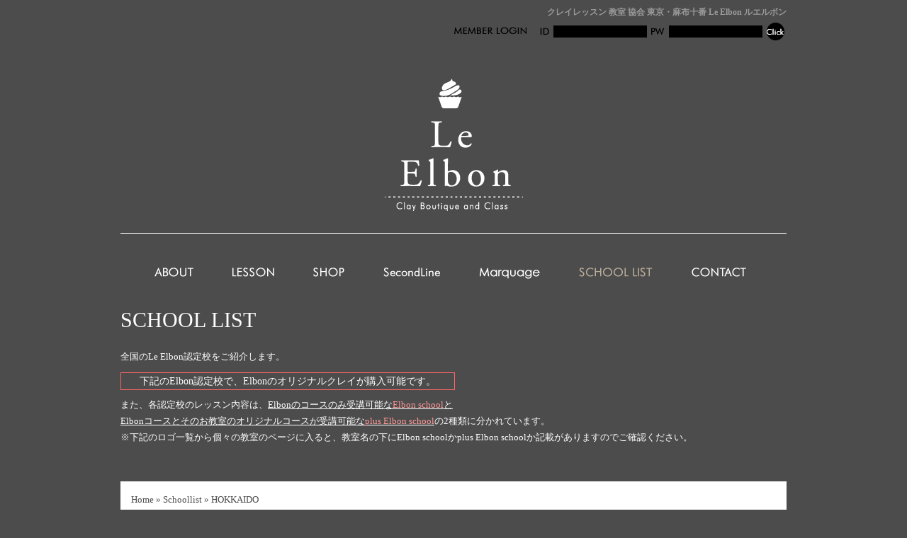

--- FILE ---
content_type: text/html
request_url: http://leelbon.com/school/list1.html
body_size: 2097
content:
<!DOCTYPE html PUBLIC "-//W3C//DTD XHTML 1.0 Transitional//EN" "http://www.w3.org/TR/xhtml1/DTD/xhtml1-transitional.dtd">
<html lang="ja" xmlns="http://www.w3.org/1999/xhtml" xml:lang="ja"><!-- InstanceBegin template="/Templates/main.dwt" codeOutsideHTMLIsLocked="false" -->
<head>
<meta http-equiv="Content-Type" content="text/html; charset=utf-8" />
<!-- InstanceBeginEditable name="doctitle" -->
<title>School list | クレイレッスン 教室 協会 東京・恵比寿 Le Elbon ルエルボン</title>
<!-- InstanceEndEditable -->
<meta http-equiv="content-style-type" content="text/css" />
<meta http-equiv="content-script-type" content="text/javascript" />
<link href="../style.css" rel="stylesheet" type="text/css" />
<!-- InstanceBeginEditable name="head" -->
<style type="text/css">
.list_pic {
	margin-bottom: 20px;
	height: 220px;
}
#content .school_list_box2 .title {
	height: 45px;
}
</style>
<!-- InstanceEndEditable -->
<!-- InstanceParam name="naviId" type="text" value="navi4" -->
<script>
  (function(i,s,o,g,r,a,m){i['GoogleAnalyticsObject']=r;i[r]=i[r]||function(){
  (i[r].q=i[r].q||[]).push(arguments)},i[r].l=1*new Date();a=s.createElement(o),
  m=s.getElementsByTagName(o)[0];a.async=1;a.src=g;m.parentNode.insertBefore(a,m)
  })(window,document,'script','//www.google-analytics.com/analytics.js','ga');

  ga('create', 'UA-50916483-1', 'leelbon.com');
  ga('send', 'pageview');

</script>
</head>
<body>
<div id="header" class="clearfix">
  <h1>クレイレッスン 教室 協会 東京・麻布十番 Le Elbon ルエルボン</h1>
  <div class="head_box">
    <form action="../login.php" method="post" name="form1" target="_blank" id="form1">
      <table class="table1">
        <tr>
          <th><img src="../img/head_title.gif" width="102" height="10" alt="MEMBER LOGIN" />　</th>
          <th><img src="../img/head_text.gif" alt="ID." width="13" height="10" /></th>
          <td><input name="Id" type="text" class="formfield_head" id="Id" value="" /></td>
          <th><img src="../img/head_text2.gif" alt="PW." width="19" height="10" /></th>
          <td><input name="Pwd" type="password" class="formfield_head" id="Pwd" value="" /></td>
          <td><input name="Login" type="image" id="Login" src="../img/head_btn.gif" /></td>
        </tr>
      </table>
    </form>
  </div>
  <div class="clear"></div>
  <div class="head_logo"><a href="/"><img src="../img/logo.gif" width="195" height="187" alt="Le Elbon" /></a></div>
  <div class="clear"></div>
  <ul id="globalnav" class="navi4">
    <li class="n1"><a href="../about.html">ABOUT</a></li>
    <li class="n2"><a href="../lesson/">LESSON</a></li>
    <li class="n3"><a href="http://shop.leelbon.com/" target="_blank">SHOP</a></li>
    <li class="n6"><a href="../secondline/">SecondLine</a></li>
    <li class="n8"><a href="../marquage">Marquage club</a></li>
    <li class="n4"><a href="../school/">SCHOOL LIST</a></li>
    <li class="n5"><a href="../contact.php">CONTACT</a></li>
  </ul>
  <div class="clear"></div>
</div>
<div id="content" class="clearfix"><!-- InstanceBeginEditable name="content" -->  
  <div class="school_title">SCHOOL  LIST</div>
  <p>全国のLe Elbon認定校をご紹介します。</p>
  <p class="school_list_line2">下記のElbon認定校で、Elbonのオリジナルクレイが購入可能です。</p>
  また、各認定校のレッスン内容は、<span class="school_list_line">Elbonのコースのみ受講可能な<span class="font_pink">Elbon school</span>と</span><br />
  <span class="school_list_line">Elbonコースとそのお教室のオリジナルコースが受講可能な<span class="font_pink">plus Elbon school</span></span>の2種類に分かれています。<br />
  ※下記のロゴ一覧から個々の教室のページに入ると、教室名の下にElbon schoolかplus Elbon schoolか記載がありますのでご確認ください。</br />
  <div class="school_list_box">
  <ul id="pankuzu">
  <li><a href="/">Home</a></li>
  <li>&raquo;  <a href="./">Schoollist</a></li>
  <li>&raquo; HOKKAIDO</li>
  </ul>
    <div class="clear"></div>
  </div>
  
  <!-- #BeginLibraryItem "/Library/contact.lbi" -->
  <div class="box_btn"><a href="../contact.php"><img src="../img/content_btn.gif" width="125" height="98" alt="contact お問合わせはこちらへ" /></a></div>
  <!-- #EndLibraryItem --><!-- InstanceEndEditable --></div>
<div id="footer" class="clearfix">
  <div class="foot_link"><a href="/">Top</a> | <a href="../about.html">About</a> | <a href="../lesson/">Lesson</a> | <a href="http://shop.leelbon.com/" target="_blank">Shop</a> | <a href="../school/">School list</a> | <a href="http://ameblo.jp/rosebox/" target="_blank">Blog</a> | <a href="../contact.php">Contact</a> | <a href="#">Privacy Policy</a></div>
  <div class="foot_copy"><span>Copyright &copy; 2014 Le Elbon All Rights Reserved.</span></div>
</div>
</body>
<!-- InstanceEnd --></html>


--- FILE ---
content_type: text/css
request_url: http://leelbon.com/style.css
body_size: 2697
content:
* {
	margin: 0px;
	padding: 0px;
}
body {
	font-size: 80%;
	line-height: 180%;
	color: #FFFFFF;
	font-family: "メイリオ", Meiryo, "Hiragino Kaku Gothic Pro", "ヒラギノ角ゴ Pro W3", "ＭＳ Ｐゴシック", san-serif;
	background-color: #4C4C4C;
}
.clear {
	font-size: 0px;
	clear: both;
	line-height: 0px;
	height: 1px;
}
.clearfix:after {
	content: "."; 
	display: block; 
	height: 0; 
	clear: both; 
	visibility: hidden;
}
.clearfix {
	min-height: 1px;
}
* html .clearfix {
	height: 1px;
	/* Mac版IEのみに適用 \*//*/
	height: auto;
	overflow: hidden;
	/**/
}
img {
 	border:none;
}
a:link {
	TEXT-DECORATION: none;
	outline: none;
}
a:visited {
	TEXT-DECORATION: none;
	outline: none;
	color: #0066CC;
}
a:hover {
	TEXT-DECORATION: none;
	outline: none;
	color: #007DFB;
}
a:active {
	TEXT-DECORATION: none;
	outline: none;
}
.foot_link a:link {
	TEXT-DECORATION: none;
	color: #FFFFFF;
}
.foot_link a:visited {
	TEXT-DECORATION: none;
	color: #FFFFFF;
}
.foot_link a:hover {
	TEXT-DECORATION: none;
	color: #BBAD9A;
}
.foot_link a:active {
	TEXT-DECORATION: none;
	color: #FFFFFF;
}
#header {
	width: 940px;
	margin-right: auto;
	margin-left: auto;
	margin-top: 10px;
}
#header h1 {
	font-size: 12px;
	line-height: 14px;
	color: #999999;
	text-align: right;
	margin-bottom: 5px;
}
#header .head_logo {
	text-align: center;
	margin-top: 50px;
	margin-bottom: 30px;
}
#header .head_box {
	float: right;
}
#header table {
	border-collapse: collapse;
}
#header table.table1 {
	width: 100%;
	border-collapse: collapse;
}
#header table.table1 th {
	padding: 3px;
}
#header table.table1 td {
	padding: 3px;
}
#header table.table1 td.right {
	text-align: right;
}
#header .head_link {
	float: right;
	margin-top: 20px;
}
.head_link a:hover img { 
opacity: 0.6; 
filter: progid:DXImageTransform.Microsoft.Alpha(Enabled=1,Style=0,Opacity=60); }

/*-------------------------------------------------
  globalnav
-------------------------------------------------*/
#globalnav {
	height: 13px;
	list-style-type: none;
	padding: 48px;
	border-top-width: 1px;
	border-top-style: solid;
	border-top-color: #FFF;
}
#globalnav li {
	display: block;
	float: left;
	height: 17px;
	text-decoration: none;
	
}
#globalnav li a {
	display: block;
	overflow: hidden;
	padding-top: 17px;
	height: 0px;
}
#globalnav .n1 a {
	background-image: url(img/navi1.gif);
	background-repeat: no-repeat;
	width: 55px;
	margin-right: 55px;
}
#globalnav .n2 a {
	background-image: url(img/navi2.gif);
	background-repeat: no-repeat;
	width: 59px;
	margin-right: 55px;
}
#globalnav .n3 a {
	background-image: url(img/navi3.gif);
	background-repeat: no-repeat;
	width: 44px;
	margin-right: 55px;
}
#globalnav .n4 a {
	background-image: url(img/navi4.gif);
	background-repeat: no-repeat;
	width: 104px;
	margin-right: 55px;
}
#globalnav .n5 a {
	background-image: url(img/navi5.gif);
	background-repeat: no-repeat;
	width: 77px;
}
#globalnav .n6 a {
	background-image: url(img/navi6.gif);
	background-repeat: no-repeat;
	width: 80px;
	margin-right: 55px;
}
#globalnav .n7 a {
	background-image: url(img/navi7.gif);
	background-repeat: no-repeat;
	width: 50px;
	margin-right: 55px;
}

#globalnav .n8 a {
	background-image: url(img/navi8.gif);
	background-repeat: no-repeat;
	width: 86px;
	margin-right: 55px;
}

	
#globalnav a:hover {
	background-position: left -19px;
}
#globalnav.navi1 .n1 a { background-position: 0 -19px!important; }
#globalnav.navi2 .n2 a { background-position: 0 -19px!important; }
#globalnav.navi3 .n3 a { background-position: 0 -19px!important; }
#globalnav.navi4 .n4 a { background-position: 0 -19px!important; }
#globalnav.navi5 .n5 a { background-position: 0 -19px!important; }
#globalnav.navi6 .n6 a { background-position: 0 -19px!important; }
#globalnav.navi7 .n7 a { background-position: 0 -19px!important; }
#globalnav.navi8 .n8 a { background-position: 0 -19px!important; }

@media print{
#globalnav li a {
	height: 13px;
	text-align: center;
}
}

/*-------------------------------------------------
  globalnav end
-------------------------------------------------*/
#content {
	width: 940px;
	margin-right: auto;
	margin-left: auto;
}
#pankuzu {
	margin-bottom: 20px;
}
#pankuzu li {
	list-style-type: none;
	display: inline;
}
#pankuzu li a:link, #pankuzu li a:visited, #pankuzu li a:active {
	TEXT-DECORATION: none;
	color: #4C4C4C;
}
#pankuzu li a:hover {
	TEXT-DECORATION: none;
	color: #CCCCCC;
}
#content p {
	margin-bottom: 10px;
}
#content h3 {
	font-size: 18px;
	font-weight: bold;
	margin-top: 20px;
	margin-bottom: 20px;
}
#content h3 span {
	font-size: 12px;
}
#content .indent {
	padding-right: 35px;
	padding-left: 35px;
	padding-top: 20px;
}
#content .top_box {
	border-top-width: 1px;
	border-bottom-width: 1px;
	border-top-style: solid;
	border-bottom-style: solid;
	border-top-color: #FFF;
	border-bottom-color: #FFF;
	background-image: url(img/news_bg.gif);
	background-repeat: repeat-y;
	background-position: 730px top;
	padding-top: 40px;
	padding-right: 80px;
	padding-bottom: 40px;
	margin-bottom: 40px;
}
#content .top_box2 {
	margin-bottom: 70px;
	text-align: center;
	color: #FFF;
}
#content .top_title {
	float: right;
}
#content .top_title2 {
	margin-bottom: 20px;
}
#content .top_link a {
	float: left;
	height: 104px;
	width: 174px;
	margin-top: 30px;
	margin-left: 40px;
	margin-right: 135px;
	background-image: url(img/top_link_bg.gif);
	background-repeat: no-repeat;
	background-position: left top;
	text-align: center;
	padding-top: 70px;
}
#content .top_link a.last {
	margin-right: 0px;
}
#content .top_link a:link, #content .top_link a:visited, #content .top_link a:active {
	TEXT-DECORATION: underline;
	color: #FFFFFF;
}
#content .top_link a:hover {
	TEXT-DECORATION: none;
	color: #CCCCCC;
}
#content dl.topics {
	float: left;
	width: 470px;
	color: #FFF;
	padding-right: 130px;
	padding-left: 130px;
}
#content .topics dt {
	float: left;
	width: 100px;
}
#content .topics dd {
	padding-left: 100px;
}
#content .pic {
	margin-bottom: 20px;
}
#content .pic2 {
	margin-bottom: 60px;
}
#content .pic3 {
	float: right;
	margin-top: -140px;
}
#content .school_detail_pic {
	float: left;
	margin-left: 10px;
	width: 390px;
	text-align: center;
}
#content .school_detail_pic2 {
	float: right;
	width: 240px;
}
#content .text_content {
	margin-bottom: 50px;
}
#content .text_content2 {
	text-align: right;
	margin-bottom: 60px;
	margin-top: 10px;
}
#content .text_content3 {
	width: 390px;
	margin-left: 30px;
	float: left;
}
#content .text_content4 {
	font-size: 18px;
	margin-left: 60px;
	margin-bottom: 30px;
}
#content .title_content {
	background-image: url(img/title_bg.gif);
	background-repeat: repeat-x;
	background-position: left bottom;
	text-align: center;
	margin-bottom: 10px;
	padding-bottom: 10px;
}
#content .title_content2 {
	font-size: 18px;
	color: #FFCCCC;
	margin-bottom: 15px;
}
#content .title_content3 {
	margin-bottom: 50px;
}
#content .school_box {
	padding-left: 120px;
	padding-right: 90px;
	margin-top: 40px;
	margin-bottom: 40px;
	background-image: url(school/img/schoollist_link_bg.jpg);
	background-repeat: no-repeat;
	background-position: center 80px;
}
#content .school_box .left {
	float: left;
}
#content .school_box .right {
	float: right;
}
#content .school_title {
	margin-bottom: 30px;
	font-size: 30px;
	font-weight: normal;
}
#content .school_title2 {
	margin-bottom: 15px;
	font-size: 30px;
	font-weight: normal;
}
#content .school_title3 {
	margin-bottom: 15px;
	margin-top: 100px;
}


#content .secondline_box {
	padding-left: 45px;
	padding-right: 45px;
	margin-bottom: 60px;
}
#content .secondline_box2 {
	float: left;
	background-image: url(secondline/img/secondline_box2_bg.png);
	background-repeat: no-repeat;
	background-position: left top;
	padding-top: 30px;
	width: 280px;
	padding-left: 35px;
}
#content .secondline_box2 .title {
	margin-bottom: 20px;
}
#content .secondline_box2 .text {
	margin-bottom: 30px;
}
#content .secondline_box2 .text2 {
	margin-bottom: 15px;
	font-size: 17px;
}
#content .secondline_box2 .text3 {
	text-align: right;
}


#content .secondline_input {
	background-image: url(secondline/img/input_bg.gif);
	background-repeat: no-repeat;
	background-position: left top;
	padding: 5px;
}
#content .secondline_input img {
	float: left;
	margin-right: 10px;
	padding-top: 2px;
}
#content .secondline_pic {
	float: right;
	margin-bottom: -50px;
}
#content .secondline_link {
	width: 940px;
	background-image: url(secondline/img/secondline_link_bg.png);
	background-repeat: no-repeat;
	background-position: right bottom;
}




#content .school_detail_title {
	font-size: 14px;
	color: #CCCCCC;
	text-align: center;
	margin-top: 5px;
	margin-bottom: 10px;
}
#content .school_detail_title2 {
	font-size: 20px;
	color: #333;
	margin-bottom: 25px;
}
#content .box {
	width: 268px;
	padding: 10px;
	margin-right: 20px;
	border: 1px solid #FFF;
	line-height: 140%;
	float: left;
}
#content .box2 {
	margin-top: 40px;
	margin-left: 200px;
	width: 360px;
}
#content .box3 {
	margin-top: 60px;
	margin-bottom: 30px;
	background-image: url(img/box3_bg.jpg);
	background-repeat: no-repeat;
	background-position: left top;
	margin-left: 30px;
	color: #4C4C4C;
	height: 240px;
	width: 624px;
	padding-top: 24px;
	padding-left: 224px;
}
#content .school_list_box {
	background-color: #FFF;
	padding: 15px;
	margin-top: 50px;
	color: #4C4C4C;
}
#content .school_list_box2 {
	margin-left: 10px;
	margin-right: 10px;
	width: 160px;
	text-align: center;
	float: left;
	margin-bottom: 20px;
}
#content .school_list_box2 .title {
	font-size: 20px;
	margin-bottom: 10px;
}
#content .school_list_box2 a:link, #content .school_list_box2 a:visited, #content .school_list_box2 a:active {
	TEXT-DECORATION: none;
	color: #4C4C4C;
}
#content .school_list_box2 a:hover {
	TEXT-DECORATION: none;
	color: #CCCCCC;
}
#content .school_list_box2 a:hover img { 
	opacity: 0.6; 
	filter: progid:DXImageTransform.Microsoft.Alpha(Enabled=1,Style=0,Opacity=60); 
}
#content .school_list_box3 {
	width: 750px;
	margin-left: auto;
	margin-right: auto;
}
#content .school_list_box3 .detial_pic {
	text-align: center;
	margin-bottom: 20px;
}
#content .school_list_box3 .detial_pic2 {
	margin-top: 20px;
	text-align: center;
	margin-bottom: 40px;
}
#content .school_list_box3 .detial_pic3 {
}
#content .box_btn {
	margin-top: 30px;
	text-align: center;
	margin-bottom: 30px;
}
#content .school_list_line {
	text-decoration: underline;
}
#content .school_list_line2 {
	font-size: 14px;
	border: 1px solid #FF6666;
	width: 50%;
	text-align: center;
}
#content ul.content {
	list-style-type: none;
}
#content ul.content li {
	list-style-type: none;
}
#content ul.lesson {
	list-style-type: none;
}
#content ul.lesson li {
	list-style-type: none;
	text-align: center;
	width: 240px;
	margin-bottom: 40px;
	font-weight: bold;
}
#content ul.lesson li span{
	font-size: 10px;
	color: #999999;
}
#content ul.lesson li.li_2 {
	width: 405px;
	margin-left: 240px;
}
#content ul.lesson li.li_3 {
	width: 293px;
	margin-left: 645px;
}
#content ul.lesson li a:link, #content ul.lesson li a:visited, #content ul.lesson li a:active {
	TEXT-DECORATION: none;
	color: #FFFFFF;
}
#content ul.lesson li a:hover {
	TEXT-DECORATION: none;
	color: #CCCCCC;
}
#content ul.lesson li a:hover img { 
opacity: 0.6; 
filter: progid:DXImageTransform.Microsoft.Alpha(Enabled=1,Style=0,Opacity=60); }
#content .box_left {
	float: left;
}
#content .box_left_260 {
	float: left;
	width: 260px;
}
#content .box_left_400 {
	float: left;
	width: 400px;
}
#content .box_left_405 {
	float: left;
	width: 405px;
}
#content .box_right {
	float: right;
}
#content .box_right_280 {
	float: right;
	width: 280px;
}
#content .box_right_340 {
	float: right;
	width: 340px;
}
#content .box_right_430 {
	float: right;
	width: 430px;
}
#content table {
	border-collapse: collapse;
}
#content table.table1 {
	width: 100%;
	border-collapse: collapse;
}
#content table.table1 th {
	padding: 10px;
	text-align: left;
	vertical-align: top;
}
#content table.table1 td {
	padding: 10px;
}
#content table.table2 {
	width: 100%;
	border-collapse: collapse;
}
#content table.table2 td {
	padding-bottom: 10px;
}
#content table.table_school_list {
	width: 100%;
	border-collapse: collapse;
	border-top-style: dotted;
	border-bottom-style: dotted;
	border-top-color: #FFF;
	border-bottom-color: #FFF;
	margin-top: 20px;
	border-top-width: 1px;
	border-bottom-width: 1px;
	font-size: 18px;
}
#content table.table_school_list th {
	padding: 10px;
	font-weight: normal;
}
#content table.table_school_list th a {
	color: #FFF;
}
#content table.table_school_list th a:hover {
	color: #FF9999;
}
#content table.table_school_detail {
	width: 100%;
	border-collapse: collapse;
	padding: 5px;
	border: 1px solid #666666;
}
#content table.table_school_detail th {
	padding: 5px;
	font-weight: normal;
	font-size: 16px;
	color: #666666;
	text-align: right;
	border-top-width: 1px;
	border-bottom-width: 1px;
	border-top-style: dotted;
	border-bottom-style: dotted;
	border-top-color: #CC6633;
	border-bottom-color: #666666;
	vertical-align: top;
}
#content table.table_school_detail td {
	padding: 5px;
	border-top-width: 1px;
	border-bottom-width: 1px;
	border-top-style: dotted;
	border-bottom-style: dotted;
	border-top-color: #CC6633;
	border-bottom-color: #666666;
}

#content .last {
	margin-right: 0px;
}
#footer {
	width: 940px;
	margin-right: auto;
	margin-left: auto;
	margin-top: 40px;
	padding-top: 20px;
	border-top-width: 1px;
	border-top-style: solid;
	border-top-color: #FFF;
	text-align: center;
}
#footer .foot_link {
	margin-bottom: 20px;
	color: #FFF;
}
#footer .foot_copy {
}
#footer .foot_copy span{
	background-color: #FFF;
	padding-left: 10px;
	padding-right: 10px;
	color: #4C4C4C;
}
.font_red {
	color: #FF0000;
}
.font_pink {
	color: #FF9999;
}
.formfield_head {
	width: 130px;
	background-color: #000;
	border: 1px solid #000;
	color: #999999;
}
.formfield_secondline {
	width: 100px;
	color: #FFF;
	background-color: transparent;
	border-top-style: none;
	border-right-style: none;
	border-bottom-style: none;
	border-left-style: none;
}
.formfield_s {
	width: 240px;
}
.formfield_s2 {
	width: 320px;
	font-size: 14px;
	opacity: 0.7;
	padding: 10px;
}
.mt_20 {
	margin-top: 20px;
}
.mt_55 {
	margin-top: 55px;
}


--- FILE ---
content_type: text/plain
request_url: https://www.google-analytics.com/j/collect?v=1&_v=j102&a=480576101&t=pageview&_s=1&dl=http%3A%2F%2Fleelbon.com%2Fschool%2Flist1.html&ul=en-us%40posix&dt=School%20list%20%7C%20%E3%82%AF%E3%83%AC%E3%82%A4%E3%83%AC%E3%83%83%E3%82%B9%E3%83%B3%20%E6%95%99%E5%AE%A4%20%E5%8D%94%E4%BC%9A%20%E6%9D%B1%E4%BA%AC%E3%83%BB%E6%81%B5%E6%AF%94%E5%AF%BF%20Le%20Elbon%20%E3%83%AB%E3%82%A8%E3%83%AB%E3%83%9C%E3%83%B3&sr=1280x720&vp=1280x720&_u=IEBAAAABAAAAACAAI~&jid=1953090595&gjid=335607545&cid=1597022473.1769108726&tid=UA-50916483-1&_gid=1899084101.1769108726&_r=1&_slc=1&z=1216533029
body_size: -284
content:
2,cG-WN1FEKLJW2